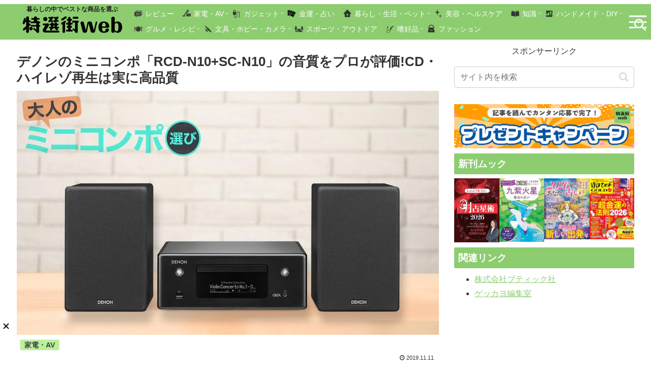

--- FILE ---
content_type: text/html; charset=utf-8
request_url: https://www.google.com/recaptcha/api2/aframe
body_size: 267
content:
<!DOCTYPE HTML><html><head><meta http-equiv="content-type" content="text/html; charset=UTF-8"></head><body><script nonce="hLzNjcQPkeKEAraP8sIk2A">/** Anti-fraud and anti-abuse applications only. See google.com/recaptcha */ try{var clients={'sodar':'https://pagead2.googlesyndication.com/pagead/sodar?'};window.addEventListener("message",function(a){try{if(a.source===window.parent){var b=JSON.parse(a.data);var c=clients[b['id']];if(c){var d=document.createElement('img');d.src=c+b['params']+'&rc='+(localStorage.getItem("rc::a")?sessionStorage.getItem("rc::b"):"");window.document.body.appendChild(d);sessionStorage.setItem("rc::e",parseInt(sessionStorage.getItem("rc::e")||0)+1);localStorage.setItem("rc::h",'1768841211934');}}}catch(b){}});window.parent.postMessage("_grecaptcha_ready", "*");}catch(b){}</script></body></html>

--- FILE ---
content_type: text/javascript; charset=UTF-8
request_url: https://click.speee-ad.jp/v1/recwid?url=https%3A%2F%2Ftokusengai.com%2F_ct%2F17307819&ft=1&placement_id=9597&placement_code=rank-1-tokusengai_pc&v=4.3.0&device=1&os=2&ref=&cb_name=uzWidgetCallback3&sess_id=83422a4b-700e-5a7e-2c65-d91620c19113&ext=&cb=1768841209461
body_size: 116
content:
uzWidgetCallback3({"uuid":"b13d7707-e281-4f63-9a1d-2dcc09ada128","opt_out":false})


--- FILE ---
content_type: text/javascript; charset=UTF-8
request_url: https://yads.yjtag.yahoo.co.jp/tag?s=40010_695326&fr_id=yads_679775-0&p_elem=ad1&u=https%3A%2F%2Ftokusengai.com%2F_ct%2F17307819&pv_ts=1768841211059&cu=https%3A%2F%2Ftokusengai.com%2F_ct%2F17307819&suid=635d3d5c-48fc-49ea-863c-f9f02b83cc95
body_size: 940
content:
yadsDispatchDeliverProduct({"dsCode":"40010_695326","patternCode":"40010_695326-732194","outputType":"js_frame","targetID":"ad1","requestID":"15208bde1f2ab99ec300938d030309c6","products":[{"adprodsetCode":"40010_695326-732194-772070","adprodType":12,"adTag":"<script onerror=\"YJ_YADS.passback()\" type=\"text/javascript\" src=\"//yj-a.p.adnxs.com/ttj?id=30609359&position=below&rla=SSP_FP_CODE_RLA&rlb=SSP_FP_CODE_RLB&size=320x50\"></script>","width":"320","height":"50"},{"adprodsetCode":"40010_695326-732194-772068","adprodType":3,"adTag":"<script onerror='YJ_YADS.passback()' src='https://yads.yjtag.yahoo.co.jp/yda?adprodset=40010_695326-732194-772068&cb=1768841213613&cu=https%3A%2F%2Ftokusengai.com%2F_ct%2F17307819&p_elem=ad1&pv_id=15208bde1f2ab99ec300938d030309c6&suid=635d3d5c-48fc-49ea-863c-f9f02b83cc95&u=https%3A%2F%2Ftokusengai.com%2F_ct%2F17307819' type='text/javascript'></script>","width":"320","height":"50","iframeFlag":1},{"adprodsetCode":"40010_695326-732194-772069","adprodType":5,"adTag":"<script type=\"text/javascript\">(function(){var prefix=window.location.protocol=='https:'?'https://s.':'http://ah.';document.write('<a href=\"http://promotionalads.yahoo.co.jp/quality/\" target=\"_blank\"> <img src=\"' + prefix + 'yimg.jp/images/im/innerad/QC_320_50.jpg\" width=\"320\" height=\"50\" border=\"0\"> </img> </a> ');})()</script>","width":"320","height":"50"}],"measurable":1,"frameTag":"<div style=\"text-align:center;\"><iframe src=\"https://s.yimg.jp/images/listing/tool/yads/yads-iframe.html?s=40010_695326&fr_id=yads_679775-0&p_elem=ad1&u=https%3A%2F%2Ftokusengai.com%2F_ct%2F17307819&pv_ts=1768841211059&cu=https%3A%2F%2Ftokusengai.com%2F_ct%2F17307819&suid=635d3d5c-48fc-49ea-863c-f9f02b83cc95\" style=\"border:none;clear:both;display:block;margin:auto;overflow:hidden\" allowtransparency=\"true\" data-resize-frame=\"true\" frameborder=\"0\" height=\"50\" id=\"yads_679775-0\" name=\"yads_679775-0\" scrolling=\"no\" title=\"Ad Content\" width=\"320\" allow=\"fullscreen; attribution-reporting\" allowfullscreen loading=\"eager\" ></iframe></div>"});

--- FILE ---
content_type: text/javascript; charset=UTF-8
request_url: https://click.speee-ad.jp/v1/recwid?url=https%3A%2F%2Ftokusengai.com%2F_ct%2F17307819&ft=1&placement_id=9567&placement_code=1-tokusengai_sp&v=4.3.0&device=1&os=2&ref=&cb_name=uzWidgetCallback0&sess_id=81c6d60a-3d69-54a0-5a61-6faec4b6ed93&ext=&cb=1768841209248
body_size: 116
content:
uzWidgetCallback0({"uuid":"b13d7707-e281-4f63-9a1d-2dcc09ada128","opt_out":false})


--- FILE ---
content_type: text/javascript; charset=UTF-8
request_url: https://click.speee-ad.jp/v1/recwid?url=https%3A%2F%2Ftokusengai.com%2F_ct%2F17307819&ft=1&placement_id=9579&placement_code=3-tokusengai_sp&v=4.3.0&device=1&os=2&ref=&cb_name=uzWidgetCallback1&sess_id=75f04de3-eb85-714c-8999-cd05794b62c1&ext=&cb=1768841209307
body_size: 117
content:
uzWidgetCallback1({"uuid":"266842c3-e0d2-407b-8fd7-ba2b1cce74b9","opt_out":false})


--- FILE ---
content_type: text/javascript; charset=UTF-8
request_url: https://click.speee-ad.jp/v1/recwid?url=https%3A%2F%2Ftokusengai.com%2F_ct%2F17307819&ft=1&placement_id=9570&placement_code=2-tokusengai_sp&v=4.3.0&device=1&os=2&ref=&cb_name=uzWidgetCallback2&sess_id=b9ffb700-4a35-413e-9d3a-0ec75518d065&ext=&cb=1768841209359
body_size: 117
content:
uzWidgetCallback2({"uuid":"32e8c5e4-626c-4bc0-85d4-d5f53ea86932","opt_out":false})


--- FILE ---
content_type: text/javascript; charset=UTF-8
request_url: https://click.speee-ad.jp/v1/recwid?url=https%3A%2F%2Ftokusengai.com%2F_ct%2F17307819&ft=1&placement_id=9697&placement_code=2-tokusengai_pc&v=4.3.0&device=1&os=2&ref=&cb_name=uzWidgetCallback4&sess_id=83ad424c-0031-c340-5075-f941f619816b&ext=&cb=1768841209523
body_size: 116
content:
uzWidgetCallback4({"uuid":"b13d7707-e281-4f63-9a1d-2dcc09ada128","opt_out":false})
